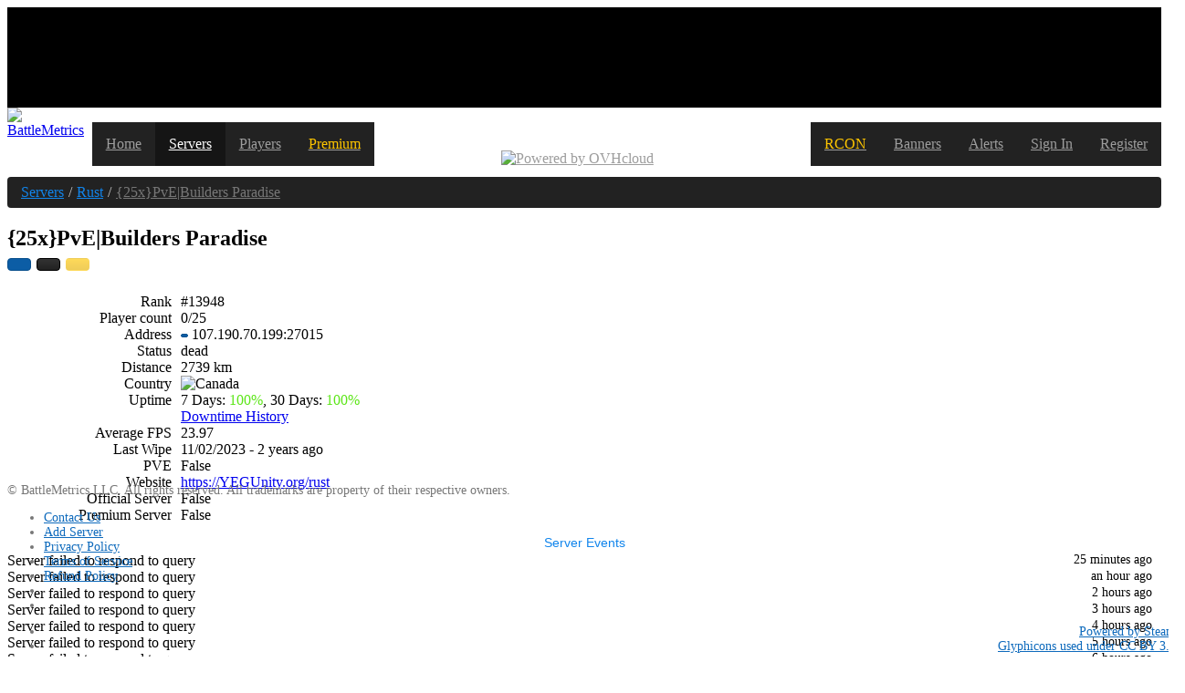

--- FILE ---
content_type: text/html; charset=utf-8
request_url: https://www.battlemetrics.com/servers/rust/17655672
body_size: 10058
content:
<!doctype html><html><head><script async="" src="https://www.googletagmanager.com/gtag/js?id=G-GDF8QHC9Z2"></script><script>window.dataLayer = window.dataLayer || [];function gtag(){dataLayer.push(arguments);}gtag('js', new Date());gtag('config', 'G-GDF8QHC9Z2');</script><link rel="stylesheet" href="https://cdn.battlemetrics.com/app/app.63217.css"/><link rel="stylesheet" href="https://cdn.battlemetrics.com/app/chartist.aade9.css"/><script defer="" src="//cdn.ravenjs.com/3.4.1/raven.min.js"></script><script id="storeBootstrap" type="application/json">{"tracker":[],"state":{"loadManager":{"account":{"loaded":true,"loadedAt":1769153614503,"loading":false},"servers":{"k:3329633931":{"loading":false,"loaded":true,"loadedAt":1769153614612}},"flags":{"k:1209502307":{"loading":false,"loaded":true,"loadedAt":1769153614503}}},"account":{"country":"US","location":[-82.99879,39.96118],"tzZones":["UTC|UTC|0|0|"],"tzLinks":[]},"servers":{"servers":{"17655672":{"id":"17655672","game_id":"rust","name":"{25x}PvE|Builders Paradise","address":"107.190.70.199","ip":"107.190.70.199","port":27015,"port_query":27015,"players":0,"maxPlayers":25,"rank":13948,"createdAt":1669683945688,"updatedAt":1769119576823,"location":[-113.5785,53.4179],"country":"CA","status":"dead","details":{"tags":["mp25","cp0","ptrak","qp0","v2511","pve","builds","creative","h5b3c59ce","stok","born1698959057","gmvanilla","cs90641","oxide","modded"],"official":false,"rust_type":"modded","map":"Custom Map","environment":"l","rust_build":"90641","rust_ent_cnt_i":245469,"rust_fps":25,"rust_fps_avg":23.97,"rust_gc_cl":180,"rust_gc_mb":3296,"rust_hash":"5b3c59ce","rust_headerimage":"https://www.monsterelectric.ca/rust/logo.png","rust_mem_pv":null,"rust_mem_ws":null,"pve":false,"rust_uptime":14329,"rust_url":"https://YEGUnity.org/rust","rust_world_seed":1645178806,"rust_world_size":4400,"rust_description":"An awesome map to get creative with your builds!\n\nModded with: raidable bases - unique & custom monuments - npc spawns - mymini/mycar/mytrain spawns - kits - loot+ - trading - custom gambling - high output GE/Junkyard - buffed recycler - fast crafting - stackable chests - private mesages - ez electricty - undying crops - npc drops & tons more!\n\n A great place to chill, learn and play games with your friends. \n\n Discord: https://discord.gg/t3NXGPyAYC   |   VIP: YEGUnity.org/rust","rust_modded":true,"rust_queued_players":0,"rust_gamemode":"standard","rust_born":"2023-11-02T21:04:17.000Z","rust_last_ent_drop":"2023-10-05T18:16:23.571Z","rust_last_seed_change":"2023-11-02T21:10:34.854Z","rust_last_wipe":"2023-11-02T21:10:34.854Z","rust_last_wipe_ent":109592,"serverSteamId":"90178499467435036"},"uptime7":1,"uptime30":1,"private":false}},"events":{"17655672":[{"type":"query","timestamp":1769152123008,"success":false},{"type":"query","timestamp":1769148517267,"success":false},{"type":"query","timestamp":1769144913651,"success":false},{"type":"query","timestamp":1769141309436,"success":false},{"type":"query","timestamp":1769137705254,"success":false},{"type":"query","timestamp":1769134101352,"success":false},{"type":"query","timestamp":1769130495114,"success":false},{"type":"query","timestamp":1769126890046,"success":false},{"type":"query","timestamp":1769123181304,"success":false},{"type":"query","timestamp":1769119576823,"success":false},{"type":"query","timestamp":1769115972043,"success":false},{"type":"query","timestamp":1769112367256,"success":false},{"type":"query","timestamp":1769108763501,"success":false},{"type":"query","timestamp":1769105159744,"success":false},{"type":"query","timestamp":1769101555857,"success":false},{"type":"query","timestamp":1769097951158,"success":false},{"type":"query","timestamp":1769094345900,"success":false},{"type":"query","timestamp":1769090739994,"success":false},{"type":"query","timestamp":1769087135767,"success":false},{"type":"query","timestamp":1769083531061,"success":false},{"type":"query","timestamp":1769079927316,"success":false},{"type":"query","timestamp":1769076320857,"success":false},{"type":"query","timestamp":1769072716637,"success":false},{"type":"query","timestamp":1769069109819,"success":false},{"type":"query","timestamp":1769065503904,"success":false}]},"groups":{}},"env":{"version":"cf-afe00c96","deployed":"2026-01-05T20:28:23.859Z","braintreeMerchantId":"ktsv49398zpbdck8","applicationServerKey":"BNEP6zgQnKR3-k_aGJCAGhWxzvvXOQZEp4Xdpg6KB6VWqbA6rvRCOclVbHXL8ZUWy6cSOHEi8yifAyhDpXJHGHo","sentryDSN":"https://188babe865cc4086a79597a3e08b24c7@sentry.io/1320068","helpScoutBeaconId":"b036d920-56e5-45b2-955a-358cfbb6c394"},"imgIndex":82}}</script><script id="__LOADABLE_REQUIRED_CHUNKS__" type="application/json">[0,9,11,16,310,259]</script><script async="" data-chunk="main" src="https://cdn.battlemetrics.com/app/bootstrap.422935ec888cb7388427.js"></script><script async="" data-chunk="main" src="https://cdn.battlemetrics.com/app/35f0cbbc8bd82adf0174.js"></script><script async="" data-chunk="server-ServerPage" src="https://cdn.battlemetrics.com/app/f9d57cea0f03d8906f60.js"></script><script async="" data-chunk="server-ServerPage" src="https://cdn.battlemetrics.com/app/b5c66b71d9116a8dca82.js"></script><script async="" data-chunk="server-ServerPage" src="https://cdn.battlemetrics.com/app/7353594bcb0dbf5c3054.js"></script><script async="" data-chunk="server-ServerPage" src="https://cdn.battlemetrics.com/app/663a43fe28fb7975831e.js"></script><script async="" data-chunk="server-ServerPage" src="https://cdn.battlemetrics.com/app/709ec3ec86c681b68d66.js"></script><script async="" data-chunk="ServerPage-rust" src="https://cdn.battlemetrics.com/app/84a55a56d5842b98d82f.js"></script><link rel="canonical" href="/servers/rust/17655672"/><meta name="Description" content="Rank: #13948, Players: 0/25, Address: 107.190.70.199:27015, Status: dead, Location: Canada"/><script data-cfasync="false">window.nitroAds=window.nitroAds||{createAd:function(){return new Promise(e=>{window.nitroAds.queue.push(["createAd",arguments,e])})},addUserToken:function(){window.nitroAds.queue.push(["addUserToken",arguments])},queue:[]};</script><script data-cfasync="false" async="" data-demo="false" data-log-level="error" src="https://s.nitropay.com/ads-1163.js"></script><title>{25x}PvE|Builders Paradise - BattleMetrics</title><script type="text/plain" id="csrfToken">ZxEO9IYF-oCYCrRQkOFoaAW0f51qfh9vt6eo</script><script type="text/plain" id="instanceId">b0ed11dd-811f-4a02-a12d-954f26b6d3c6</script><meta charSet="utf-8"/><meta http-equiv="X-UA-Compatible" content="IE=edge"/><link rel="dns-prefetch" href="&lt;%=cdn%&gt;" id="cdn"/><link rel="apple-touch-icon" sizes="57x57" href="/apple-touch-icon-57x57.png"/><link rel="apple-touch-icon" sizes="60x60" href="/apple-touch-icon-60x60.png"/><link rel="apple-touch-icon" sizes="72x72" href="/apple-touch-icon-72x72.png"/><link rel="apple-touch-icon" sizes="76x76" href="/apple-touch-icon-76x76.png"/><link rel="apple-touch-icon" sizes="114x114" href="/apple-touch-icon-114x114.png"/><link rel="apple-touch-icon" sizes="120x120" href="/apple-touch-icon-120x120.png"/><link rel="apple-touch-icon" sizes="144x144" href="/apple-touch-icon-144x144.png"/><link rel="apple-touch-icon" sizes="152x152" href="/apple-touch-icon-152x152.png"/><link rel="apple-touch-icon" sizes="180x180" href="/apple-touch-icon-180x180.png"/><link rel="icon" type="image/png" href="/favicon-32x32.png" sizes="32x32"/><link rel="icon" type="image/png" href="/favicon-194x194.png" sizes="194x194"/><link rel="icon" type="image/png" href="/favicon-96x96.png" sizes="96x96"/><link rel="icon" type="image/png" href="/android-chrome-192x192.png" sizes="192x192"/><link rel="icon" type="image/png" href="/favicon-16x16.png" sizes="16x16"/><link rel="manifest" href="/manifest.json"/><link rel="mask-icon" href="/safari-pinned-tab.svg" color="#222222"/><meta name="msapplication-TileColor" content="#da532c"/><meta name="msapplication-TileImage" content="/mstile-144x144.png"/><meta name="theme-color" content="#222222"/><meta name="viewport" content="width=device-width"/></head><body><noscript><div class="container"><div class="alert alert-danger">JavaScript is required for some features of this website. Please enable JavaScript for the best experience.</div></div></noscript><div id="root"><div class="css-0 e1f2e1y80"><style data-emotion-css="iklr05">.css-iklr05{position:-webkit-sticky;position:sticky;top:0;background:#000;z-index:100;}</style><style data-emotion-css="qmz3uc">.css-qmz3uc{position:-webkit-sticky;position:sticky;top:0;background:#000;z-index:100;}@media (max-width:1610px){.css-qmz3uc{display:grid;-webkit-align-content:center;-ms-flex-line-pack:center;align-content:center;min-height:110px;}}</style><div class="css-qmz3uc"></div><style data-emotion-css="do5u3">.css-do5u3{z-index:20;}</style><nav class="navbar navbar-inverse css-do5u3"><div class="container"><style data-emotion-css="g6h2l3">.css-g6h2l3{position:relative;display:-webkit-box;display:-webkit-flex;display:-ms-flexbox;display:flex;-webkit-flex-wrap:nowrap;-ms-flex-wrap:nowrap;flex-wrap:nowrap;}.css-g6h2l3 .navbar-toggle .icon-bar{background-color:#fff;}@media (max-width:400px){.css-g6h2l3 .navbar-toggle{display:block !important;}}</style><nav class="css-g6h2l3"><a class="navbar-brand" href="/"><img src="https://cdn.battlemetrics.com/app/assets/logo.42129.svg" alt="BattleMetrics" title="BattleMetrics" width="144" height="44" id="logo"/></a><style data-emotion-css="1nlygfx">.css-1nlygfx{display:-webkit-box;display:-webkit-flex;display:-ms-flexbox;display:flex;-webkit-flex-wrap:wrap-reverse;-ms-flex-wrap:wrap-reverse;flex-wrap:wrap-reverse;height:5rem;width:100%;min-width:0;margin-bottom:0;padding-left:0;list-style:none;overflow:hidden;}.css-1nlygfx.open{overflow:visible;display:block;z-index:1000;}</style><ul class=" css-1nlygfx"><style data-emotion-css="1pivy1c">.css-1pivy1c{position:relative;display:block;min-width:0;}.css-1pivy1c > a{display:block;position:relative;color:#9d9d9d;padding:15px;background-color:#222;}.css-1pivy1c > a:hover,.css-1pivy1c > a:focus{color:#fff;background-color:#222;-webkit-text-decoration:none;text-decoration:none;}</style><li class="hidden-md hidden-sm css-1pivy1c"><a href="/">Home</a></li><style data-emotion-css="1cespjk">.css-1cespjk{position:relative;display:block;min-width:0;}.css-1cespjk > a{display:block;position:relative;color:#fff;padding:15px;background-color:#151515;}.css-1cespjk > a:hover,.css-1cespjk > a:focus{color:#fff;background-color:#151515;-webkit-text-decoration:none;text-decoration:none;}</style><li class="css-1cespjk"><a href="/servers">Servers</a></li><li class="css-1pivy1c"><a href="/players">Players</a></li><li class="css-1pivy1c"><a href="/subscription/premium"><style data-emotion-css="18q9uva">.css-18q9uva{color:#ffc600;}</style><span class="css-18q9uva">Premium</span></a></li><style data-emotion-css="19xpaa0">.css-19xpaa0{margin:0 auto;-webkit-box-flex:1;-webkit-flex-grow:1;-ms-flex-positive:1;flex-grow:1;display:-webkit-box;display:-webkit-flex;display:-ms-flexbox;display:flex;}.open .css-19xpaa0{padding:8px 15px;position:absolute;top:0;right:30px;background:transparent;height:50px;width:50%;}.open .css-19xpaa0 a{margin:0 0 0 auto;-webkit-box-flex:0;-webkit-flex-grow:0;-ms-flex-positive:0;flex-grow:0;}@media (max-width:680px){.open .css-19xpaa0{display:none;}}.css-19xpaa0 img{display:block;margin:auto;}.css-19xpaa0 a{display:-webkit-box;display:-webkit-flex;display:-ms-flexbox;display:flex;-webkit-align-content:center;-ms-flex-line-pack:center;align-content:center;margin:auto;background:transparent;}@media (min-width:992px){.css-19xpaa0 #poweredbyovh-stacked{display:none;}}@media (max-width:992px){.css-19xpaa0 a{padding:0 15px;}.css-19xpaa0 #poweredbyovh{display:none;}.css-19xpaa0 #poweredbyovh-stacked{display:block;}}</style><style data-emotion-css="1pz4tbm">.css-1pz4tbm{position:relative;display:block;min-width:0;margin:0 auto;-webkit-box-flex:1;-webkit-flex-grow:1;-ms-flex-positive:1;flex-grow:1;display:-webkit-box;display:-webkit-flex;display:-ms-flexbox;display:flex;}.css-1pz4tbm > a{display:block;position:relative;color:#9d9d9d;padding:15px;background-color:#222;}.css-1pz4tbm > a:hover,.css-1pz4tbm > a:focus{color:#fff;background-color:#222;-webkit-text-decoration:none;text-decoration:none;}.open .css-1pz4tbm{padding:8px 15px;position:absolute;top:0;right:30px;background:transparent;height:50px;width:50%;}.open .css-1pz4tbm a{margin:0 0 0 auto;-webkit-box-flex:0;-webkit-flex-grow:0;-ms-flex-positive:0;flex-grow:0;}@media (max-width:680px){.open .css-1pz4tbm{display:none;}}.css-1pz4tbm img{display:block;margin:auto;}.css-1pz4tbm a{display:-webkit-box;display:-webkit-flex;display:-ms-flexbox;display:flex;-webkit-align-content:center;-ms-flex-line-pack:center;align-content:center;margin:auto;background:transparent;}@media (min-width:992px){.css-1pz4tbm #poweredbyovh-stacked{display:none;}}@media (max-width:992px){.css-1pz4tbm a{padding:0 15px;}.css-1pz4tbm #poweredbyovh{display:none;}.css-1pz4tbm #poweredbyovh-stacked{display:block;}}</style><li class="css-1pz4tbm"><a href="https://us.ovhcloud.com/bare-metal/prices/?utm_campaign=bm_logo&amp;utm_source=display&amp;utm_medium=page-banner&amp;at_campaign=logo-battlemetrics&amp;at_source=display&amp;at_medium=page-banner" rel="noopener" target="_blank"><img src="https://cdn.battlemetrics.com/app/assets/poweredbyovh.3b32e.svg" alt="Powered by OVHcloud" title="Powered by OVHcloud" id="poweredbyovh" width="200" height="18"/><img src="https://cdn.battlemetrics.com/app/assets/poweredbyovh-stacked.2441b.svg" alt="Powered by OVHcloud" title="Powered by OVHcloud" id="poweredbyovh-stacked" width="128" height="35"/></a></li><li class="css-1pivy1c"><a href="/subscription/rcon"><span class="css-18q9uva">RCON</span></a></li><li class="css-1pivy1c"><a href="/banners/about">Banners</a></li><li class="css-1pivy1c"><a href="/alerts/about">Alerts</a></li><li class="css-1pivy1c"><a href="/account/login">Sign In</a></li><li class="css-1pivy1c"><a href="/account/register">Register</a></li></ul><style data-emotion-css="14b28kz">.css-14b28kz.css-14b28kz{margin:0;padding:7px 10px;z-index:1001;border:0;}</style><button type="button" class="navbar-toggle collapsed css-14b28kz" style="display:none"><span class="sr-only">Toggle navigation</span><span class="icon-bar"></span><span class="icon-bar"></span><span class="icon-bar"></span></button></nav></div></nav><style data-emotion-css="1q59fp3">.css-1q59fp3{margin-bottom:100px;}</style><div id="site-container" class="css-1q59fp3"><div class="left side-unit"><style data-emotion-css="1v1ze2v">@media (min-width:1310px){.css-1v1ze2v{margin-bottom:100px;}}</style><div class="css-1v1ze2v"></div><div></div></div><div id="content-container"><style data-emotion-css="11ox9o0">.css-11ox9o0{padding:8px 15px;margin-bottom:20px;list-style:none;background-color:#222;border-radius:4px;margin-top:-20px;}</style><ol class="container css-11ox9o0" itemscope="" itemType="https://schema.org/BreadcrumbList"><style data-emotion-css="ku7g1k">.css-ku7g1k{display:inline-block;}.css-ku7g1k:not(:first-of-type):before{content:"/";padding:0 5px;color:#ccc;}.css-ku7g1k > a{color:#1185ec;}</style><li itemProp="itemListElement" itemscope="" itemType="https://schema.org/ListItem" class="css-ku7g1k"><a itemProp="item" href="/servers"><span itemProp="name">Servers</span></a><meta itemProp="position" content="1"/></li><li itemProp="itemListElement" itemscope="" itemType="https://schema.org/ListItem" class="css-ku7g1k"><a itemProp="item" href="/servers/rust"><span itemProp="name">Rust</span></a><meta itemProp="position" content="2"/></li><style data-emotion-css="c7thuy">.css-c7thuy{display:inline-block;}.css-c7thuy:not(:first-of-type):before{content:"/";padding:0 5px;color:#ccc;}.css-c7thuy > a{color:#777;}</style><li itemProp="itemListElement" itemscope="" itemType="https://schema.org/ListItem" class="css-c7thuy"><a itemProp="item" href="/servers/rust/17655672"><span itemProp="name">{25x}PvE|Builders Paradise</span></a><meta itemProp="position" content="3"/></li></ol><a href="https://us.ovhcloud.com/bare-metal/prices/?utm_campaign=bm_logo&amp;utm_source=display&amp;utm_medium=page-banner&amp;at_campaign=logo-battlemetrics&amp;at_source=display&amp;at_medium=page-banner" rel="noopener" target="_blank"><style data-emotion-css="1ienyud">.css-1ienyud{margin:-10px auto 10px 30px;display:none;}@media (min-width:300px) and (max-width:712px){.css-1ienyud{display:block;}}</style><img src="https://cdn.battlemetrics.com/app/assets/poweredbyovh.3b32e.svg" alt="Powered by OVHcloud" title="Powered by OVHcloud" width="250" height="22" class="css-1ienyud"/></a><div class="container" id="main"><div id="serverPage"> <style data-emotion-css="u0fcdd">.css-u0fcdd{overflow-wrap:break-word;}</style><h2 class="css-u0fcdd">{25x}PvE|Builders Paradise<div class="server-btns pull-right"> <!-- --> <style data-emotion-css="1dcotcn">.css-1dcotcn{display:inline-block;margin-bottom:0;font-weight:normal;text-align:center;vertical-align:middle;touch-action:manipulation;cursor:pointer;background-image:none;border:1px solid transparent;white-space:nowrap;padding:6px 12px;font-size:14px;line-height:1.428571429;border-radius:4px;-webkit-user-select:none;-moz-user-select:none;-ms-user-select:none;user-select:none;color:#fff;background-color:#0c5da5;border-color:#0a508d;}.css-1dcotcn:hover,.css-1dcotcn:focus,.css-1dcotcn.focus{color:#57a9f3;-webkit-text-decoration:none;text-decoration:none;outline:0;}.css-1dcotcn:active,.css-1dcotcn.active{outline:0;background-image:none;box-shadow:inset 0 3px 5px rgba(0,0,0,0.125);}.css-1dcotcn.disabled,.css-1dcotcn[disabled],fieldset[disabled] .css-1dcotcn{cursor:not-allowed;pointer-events:none;opacity:0.65;box-shadow:none;}.css-1dcotcn:hover,.css-1dcotcn:active,.css-1dcotcn:focus,.css-1dcotcn.active{color:#fff;background-color:#094275;border-color:#083d6c;}</style><a rel="nofollow" class="css-1dcotcn" href="/alerts/add?server=17655672"><i class="glyphicon glyphicon-bell"></i> </a> <style data-emotion-css="p0j53r">.css-p0j53r{display:inline-block;margin-bottom:0;font-weight:normal;text-align:center;vertical-align:middle;touch-action:manipulation;cursor:pointer;background-image:none;border:1px solid transparent;white-space:nowrap;padding:6px 12px;font-size:14px;line-height:1.428571429;border-radius:4px;-webkit-user-select:none;-moz-user-select:none;-ms-user-select:none;user-select:none;color:#fff;border:1px solid #000;background-color:#1a1a1a;background-image:linear-gradient(to bottom,#333333 0%,#222222 100%);}.css-p0j53r:hover,.css-p0j53r:focus,.css-p0j53r.focus{color:#57a9f3;-webkit-text-decoration:none;text-decoration:none;outline:0;}.css-p0j53r:active,.css-p0j53r.active{outline:0;background-image:none;box-shadow:inset 0 3px 5px rgba(0,0,0,0.125);}.css-p0j53r.disabled,.css-p0j53r[disabled],fieldset[disabled] .css-p0j53r{cursor:not-allowed;pointer-events:none;opacity:0.65;box-shadow:none;}.css-p0j53r:hover,.css-p0j53r:active,.css-p0j53r:focus,.css-p0j53r.focus,.css-p0j53r.active{color:#eee;background-image:none;background-color:#282828;}</style><a rel="nofollow" class="css-p0j53r" href="/account/login?after=%2Fservers%2Frust%2F17655672"><i class="glyphicon glyphicon-star"></i> </a> <span><style data-emotion-css="8bdzar">.css-8bdzar{display:inline-block;margin-bottom:0;font-weight:normal;text-align:center;vertical-align:middle;touch-action:manipulation;cursor:pointer;background-image:none;border:1px solid transparent;white-space:nowrap;padding:6px 12px;font-size:14px;line-height:1.428571429;border-radius:4px;-webkit-user-select:none;-moz-user-select:none;-ms-user-select:none;user-select:none;background:linear-gradient( to bottom, #ffc600, #e6b200 );color:#332800;}.css-8bdzar:hover,.css-8bdzar:focus,.css-8bdzar.focus{color:#57a9f3;-webkit-text-decoration:none;text-decoration:none;outline:0;}.css-8bdzar:active,.css-8bdzar.active{outline:0;background-image:none;box-shadow:inset 0 3px 5px rgba(0,0,0,0.125);}.css-8bdzar.disabled,.css-8bdzar[disabled],fieldset[disabled] .css-8bdzar{cursor:not-allowed;pointer-events:none;opacity:0.65;box-shadow:none;}.css-8bdzar:hover,.css-8bdzar:active,.css-8bdzar:focus{background:#ffc600;color:#332800;}</style><button type="button" disabled="" class="css-8bdzar"><i class="glyphicon glyphicon-refresh"></i></button></span></div><div class="clearfix"></div></h2><div class="row"><div class="col-md-6 server-info"><style data-emotion-css="1i1egz4">.css-1i1egz4{margin-bottom:0;}.css-1i1egz4 dd:before,.css-1i1egz4 dd:after{content:" ";display:table;}.css-1i1egz4 dd:after{clear:both;}@media (min-width:768px){.css-1i1egz4 dt{float:left;width:180px;clear:left;text-align:right;overflow:hidden;text-overflow:ellipsis;white-space:nowrap;}.css-1i1egz4 dd{margin-left:190px;}}</style><dl class="css-1i1egz4"><dt>Rank</dt><dd>#13948</dd><dt>Player count</dt><dd>0/25</dd><dt>Address</dt><dd><span title="107.190.70.199:27015"><style data-emotion-css="1h9vel1">.css-1h9vel1{display:inline-block;margin-bottom:0;font-weight:normal;text-align:center;vertical-align:middle;touch-action:manipulation;cursor:pointer;background-image:none;border:1px solid transparent;white-space:nowrap;padding:6px 12px;font-size:14px;line-height:1.428571429;border-radius:4px;-webkit-user-select:none;-moz-user-select:none;-ms-user-select:none;user-select:none;color:#fff;background-color:#0c5da5;border-color:#0a508d;padding:1px 3px;font-size:12px;line-height:1.5;border-radius:3px;}.css-1h9vel1:hover,.css-1h9vel1:focus,.css-1h9vel1.focus{color:#57a9f3;-webkit-text-decoration:none;text-decoration:none;outline:0;}.css-1h9vel1:active,.css-1h9vel1.active{outline:0;background-image:none;box-shadow:inset 0 3px 5px rgba(0,0,0,0.125);}.css-1h9vel1.disabled,.css-1h9vel1[disabled],fieldset[disabled] .css-1h9vel1{cursor:not-allowed;pointer-events:none;opacity:0.65;box-shadow:none;}.css-1h9vel1:hover,.css-1h9vel1:active,.css-1h9vel1:focus,.css-1h9vel1.active{color:#fff;background-color:#094275;border-color:#083d6c;}</style><button data-clipboard-text="107.190.70.199:27015" class="clip-btn css-1h9vel1"><i class="glyphicon glyphicon-copy"></i></button> <!-- -->107.190.70.199<!-- -->:<!-- -->27015</span></dd><dt>Status</dt><dd>dead</dd><dt>Distance</dt><dd><span>2739 km</span></dd><dt>Country</dt><dd><img width="16" height="11" src="https://cdn.battlemetrics.com/app/assets/ca.71ad3.gif" alt="Canada" title="Canada"/></dd><dt>Uptime</dt><dd><div>7 Days:<!-- --> <span style="color:hsl(100, 80%, 50%)">100%</span>, 30 Days:<!-- --> <span style="color:hsl(100, 80%, 50%)">100%</span><br/><a href="/servers/rust/17655672/downtime">Downtime History</a></div></dd><dt>Average FPS</dt><dd>23.97</dd><dt>Last Wipe</dt><dd><span><time dateTime="2023-11-02T21:04:17.000Z" title="Thursday, November 2, 2023 9:04 PM">11/02/2023</time> -<!-- --> <time dateTime="2023-11-02T21:04:17.000Z" title="Thursday, November 2, 2023 9:04 PM">2 years ago</time></span></dd><dt>PVE</dt><dd>False</dd><dt>Website</dt><dd><a href="https://YEGUnity.org/rust" target="_blank" rel="noopener noreferrer">https://YEGUnity.org/rust</a></dd><dt>Official Server</dt><dd>False</dd><dt>Premium Server</dt><dd>False</dd></dl></div><div class="col-md-6"><style data-emotion-css="10s0l9z">.css-10s0l9z{-webkit-box-pack:center;-webkit-justify-content:center;-ms-flex-pack:center;justify-content:center;margin:10px 0;}</style><style data-emotion-css="1mosf22">.css-1mosf22{-webkit-box-pack:center;-webkit-justify-content:center;-ms-flex-pack:center;justify-content:center;margin:10px 0;}@media (max-width:991px){.css-1mosf22{display:grid;-webkit-align-content:center;-ms-flex-line-pack:center;align-content:center;min-height:130px;}}</style><div class="css-1mosf22"></div><style data-emotion-css="xjwonj">.css-xjwonj{max-height:150px;overflow-y:auto;}@media (min-width:768px){.css-xjwonj .collapse{display:block;visibility:visible;}}@media (min-width:768px){.css-xjwonj .event{padding-right:10px;}.css-xjwonj .event:before,.css-xjwonj .event:after{content:" ";display:table;}.css-xjwonj .event:after{clear:both;}.css-xjwonj .event time{float:right;font-size:85%;}}@media (max-width:768px){.css-xjwonj{margin-top:10px;}.css-xjwonj .event{background-color:#151515;padding:5px;margin:0 5px 5px 0;}.css-xjwonj .event time{font-size:85%;color:#777;padding-left:5px;}}</style><div class="css-xjwonj"><div><style data-emotion-css="1n2och0">.css-1n2och0{display:inline-block;margin-bottom:0;font-weight:normal;text-align:center;vertical-align:middle;touch-action:manipulation;cursor:pointer;background-image:none;border:1px solid transparent;white-space:nowrap;padding:6px 12px;font-size:14px;line-height:1.428571429;border-radius:4px;-webkit-user-select:none;-moz-user-select:none;-ms-user-select:none;user-select:none;color:#1185ec;font-weight:normal;border-radius:0;background-color:transparent;width:100%;outline:0 !important;padding:0;}.css-1n2och0:hover,.css-1n2och0:focus,.css-1n2och0.focus{color:#57a9f3;-webkit-text-decoration:none;text-decoration:none;outline:0;}.css-1n2och0:active,.css-1n2och0.active{outline:0;background-image:none;box-shadow:inset 0 3px 5px rgba(0,0,0,0.125);}.css-1n2och0.disabled,.css-1n2och0[disabled],fieldset[disabled] .css-1n2och0{cursor:not-allowed;pointer-events:none;opacity:0.65;box-shadow:none;}.css-1n2och0:hover,.css-1n2och0:active,.css-1n2och0:focus{color:#57a9f3;}</style><button class="visible-xs css-1n2och0"><span><style data-emotion-css="19likfw">.css-19likfw{-webkit-transition:-webkit-transform 0.25s;-webkit-transition:transform 0.25s;transition:transform 0.25s;}</style><i class="glyphicon glyphicon-chevron-right css-19likfw"></i> <!-- -->Server Events</span></button><div class="collapse"><div class="event"><span class="event-msg">Server failed to respond to query</span><time dateTime="2026-01-23T07:08:43.008Z" title="Friday, January 23, 2026 7:08 AM">25 minutes ago</time></div><div class="event"><span class="event-msg">Server failed to respond to query</span><time dateTime="2026-01-23T06:08:37.267Z" title="Friday, January 23, 2026 6:08 AM">an hour ago</time></div><div class="event"><span class="event-msg">Server failed to respond to query</span><time dateTime="2026-01-23T05:08:33.651Z" title="Friday, January 23, 2026 5:08 AM">2 hours ago</time></div><div class="event"><span class="event-msg">Server failed to respond to query</span><time dateTime="2026-01-23T04:08:29.436Z" title="Friday, January 23, 2026 4:08 AM">3 hours ago</time></div><div class="event"><span class="event-msg">Server failed to respond to query</span><time dateTime="2026-01-23T03:08:25.254Z" title="Friday, January 23, 2026 3:08 AM">4 hours ago</time></div><div class="event"><span class="event-msg">Server failed to respond to query</span><time dateTime="2026-01-23T02:08:21.352Z" title="Friday, January 23, 2026 2:08 AM">5 hours ago</time></div><div class="event"><span class="event-msg">Server failed to respond to query</span><time dateTime="2026-01-23T01:08:15.114Z" title="Friday, January 23, 2026 1:08 AM">6 hours ago</time></div><div class="event"><span class="event-msg">Server failed to respond to query</span><time dateTime="2026-01-23T00:08:10.046Z" title="Friday, January 23, 2026 12:08 AM">7 hours ago</time></div><div class="event"><span class="event-msg">Server failed to respond to query</span><time dateTime="2026-01-22T23:06:21.304Z" title="Thursday, January 22, 2026 11:06 PM">8 hours ago</time></div><div class="event"><span class="event-msg">Server failed to respond to query</span><time dateTime="2026-01-22T22:06:16.823Z" title="Thursday, January 22, 2026 10:06 PM">9 hours ago</time></div><div class="event"><span class="event-msg">Server failed to respond to query</span><time dateTime="2026-01-22T21:06:12.043Z" title="Thursday, January 22, 2026 9:06 PM">10 hours ago</time></div><div class="event"><span class="event-msg">Server failed to respond to query</span><time dateTime="2026-01-22T20:06:07.256Z" title="Thursday, January 22, 2026 8:06 PM">11 hours ago</time></div><div class="event"><span class="event-msg">Server failed to respond to query</span><time dateTime="2026-01-22T19:06:03.501Z" title="Thursday, January 22, 2026 7:06 PM">12 hours ago</time></div><div class="event"><span class="event-msg">Server failed to respond to query</span><time dateTime="2026-01-22T18:05:59.744Z" title="Thursday, January 22, 2026 6:05 PM">13 hours ago</time></div><div class="event"><span class="event-msg">Server failed to respond to query</span><time dateTime="2026-01-22T17:05:55.857Z" title="Thursday, January 22, 2026 5:05 PM">14 hours ago</time></div><div class="event"><span class="event-msg">Server failed to respond to query</span><time dateTime="2026-01-22T16:05:51.158Z" title="Thursday, January 22, 2026 4:05 PM">15 hours ago</time></div><div class="event"><span class="event-msg">Server failed to respond to query</span><time dateTime="2026-01-22T15:05:45.900Z" title="Thursday, January 22, 2026 3:05 PM">16 hours ago</time></div><div class="event"><span class="event-msg">Server failed to respond to query</span><time dateTime="2026-01-22T14:05:39.994Z" title="Thursday, January 22, 2026 2:05 PM">17 hours ago</time></div><div class="event"><span class="event-msg">Server failed to respond to query</span><time dateTime="2026-01-22T13:05:35.767Z" title="Thursday, January 22, 2026 1:05 PM">18 hours ago</time></div><div class="event"><span class="event-msg">Server failed to respond to query</span><time dateTime="2026-01-22T12:05:31.061Z" title="Thursday, January 22, 2026 12:05 PM">19 hours ago</time></div><div class="event"><span class="event-msg">Server failed to respond to query</span><time dateTime="2026-01-22T11:05:27.316Z" title="Thursday, January 22, 2026 11:05 AM">20 hours ago</time></div><div class="event"><span class="event-msg">Server failed to respond to query</span><time dateTime="2026-01-22T10:05:20.857Z" title="Thursday, January 22, 2026 10:05 AM">21 hours ago</time></div><div class="event"><span class="event-msg">Server failed to respond to query</span><time dateTime="2026-01-22T09:05:16.637Z" title="Thursday, January 22, 2026 9:05 AM">a day ago</time></div><div class="event"><span class="event-msg">Server failed to respond to query</span><time dateTime="2026-01-22T08:05:09.819Z" title="Thursday, January 22, 2026 8:05 AM">a day ago</time></div><div class="event"><span class="event-msg">Server failed to respond to query</span><time dateTime="2026-01-22T07:05:03.904Z" title="Thursday, January 22, 2026 7:05 AM">a day ago</time></div></div></div></div><style data-emotion-css="1376tv9">.css-1376tv9 a,.css-1376tv9 button{width:100%;display:block;text-align:left;margin-top:10px;}</style><div class="row css-1376tv9"><div class="col-md-6"><a rel="nofollow" class="css-1dcotcn" href="/alerts/add?server=17655672"><i class="glyphicon glyphicon-bell"></i> <!-- -->Add Alert</a></div><div class="col-md-6"><a rel="nofollow" class="css-p0j53r" href="/account/login?after=%2Fservers%2Frust%2F17655672"><i class="glyphicon glyphicon-star"></i> <!-- -->Favorite</a></div><div class="col-md-6"><a class="css-1dcotcn" href="/servers/rust/17655672/banners"><i class="glyphicon glyphicon-picture"></i> Banners</a></div><div class="col-md-6"><a class="css-1dcotcn" href="/servers/rust/17655672/players">Players</a></div></div></div></div><style data-emotion-css="51zzqe">.css-51zzqe{display:grid;grid-gap:15px;}@media (min-width:768px){.css-51zzqe{grid-template-columns:1fr 1fr;}}</style><div class="css-51zzqe"><div><h3>Settings</h3><style data-emotion-css="1smezn7">.css-1smezn7{padding:15px;margin-bottom:20px;border-radius:4px;border:1px solid transparent;border-color:#680300;background-color:#350100;color:#fff;}.css-1smezn7 > p,.css-1smezn7 > ul{margin-bottom:0;}.css-1smezn7 > p + p{margin-top:5px;}</style><div class="css-1smezn7"><p>This server doesn&#x27;t report their server settings and wipe schedule. The server description may provide more information.</p><p>If this is your server you can<!-- --> <a href="/servers/rust/17655672/rust-settings">generate a server tag</a> <!-- -->to show your settings and wipe schedule here.</p></div></div><div><h3>Map Information</h3><style data-emotion-css="qmxjn8">.css-qmxjn8{display:grid;grid-template-columns:auto;grid-gap:5px;}@media (min-width:1200px){.css-qmxjn8{grid-template-columns:auto auto;}}</style><div class="css-qmxjn8"><style data-emotion-css="1af6rii">.css-1af6rii{border-left:4px solid #151515;padding:2px 5px;}</style><div class="css-1af6rii"><style data-emotion-css="7mkz06">.css-7mkz06{padding:2px 0;font-weight:bold;white-space:nowrap;}</style><div class="css-7mkz06">Seed</div>1645178806</div><div class="css-1af6rii"><div class="css-7mkz06">Size</div>4400</div><div class="css-1af6rii"><div class="css-7mkz06">Map</div>Custom Map</div><div class="css-1af6rii"><div class="css-7mkz06">Entity Count</div>245,469</div></div></div><div><h3>Description</h3><div><style data-emotion-css="1v5k6zj">.css-1v5k6zj{position:fixed;}.css-1v5k6zj + div{position:relative;max-height:300px;overflow:hidden;}.css-1v5k6zj + div .show-less{display:none;}.css-1v5k6zj:target + div,.css-1v5k6zj.expanded + div{max-height:initial;}.css-1v5k6zj:target + div .fade-out,.css-1v5k6zj.expanded + div .fade-out{display:none;}.css-1v5k6zj:target + div .show-more,.css-1v5k6zj.expanded + div .show-more{display:none;}.css-1v5k6zj:target + div .show-less,.css-1v5k6zj.expanded + div .show-less{display:block;}</style><div id="rust-description" class=" css-1v5k6zj"></div><div><div><p style="white-space:pre-wrap">An awesome map to get creative with your builds!

Modded with: raidable bases - unique &amp; custom monuments - npc spawns - mymini/mycar/mytrain spawns - kits - loot+ - trading - custom gambling - high output GE/Junkyard - buffed recycler - fast crafting - stackable chests - private mesages - ez electricty - undying crops - npc drops &amp; tons more!

 A great place to chill, learn and play games with your friends. 

 Discord: https://discord.gg/t3NXGPyAYC   |   VIP: YEGUnity.org/rust</p></div><style data-emotion-css="s0sr6">.css-s0sr6{top:calc(300px - 40px);}</style><style data-emotion-css="14u3nvu">.css-14u3nvu{position:absolute;background:linear-gradient( 0, #000 20%, rgba(0,0,0,0.3) 50%, rgba(0,0,0,0) 100% );height:40px;width:100%;position:absolute;bottom:0;background:linear-gradient(0,#222 20%,rgba(0,0,0,0) 100%);pointer-events:none;top:calc(300px - 40px);}</style><div class="fade-out css-14u3nvu"></div><style data-emotion-css="xssuyg">.css-xssuyg{display:inline-block;margin-bottom:0;font-weight:normal;text-align:center;vertical-align:middle;touch-action:manipulation;cursor:pointer;background-image:none;border:1px solid transparent;white-space:nowrap;padding:6px 12px;font-size:14px;line-height:1.428571429;border-radius:4px;-webkit-user-select:none;-moz-user-select:none;-ms-user-select:none;user-select:none;color:#1185ec;font-weight:normal;border-radius:0;background-color:transparent;position:absolute;text-align:center;top:calc(300px - 40px);width:100%;}.css-xssuyg:hover,.css-xssuyg:focus,.css-xssuyg.focus{color:#57a9f3;-webkit-text-decoration:none;text-decoration:none;outline:0;}.css-xssuyg:active,.css-xssuyg.active{outline:0;background-image:none;box-shadow:inset 0 3px 5px rgba(0,0,0,0.125);}.css-xssuyg.disabled,.css-xssuyg[disabled],fieldset[disabled] .css-xssuyg{cursor:not-allowed;pointer-events:none;opacity:0.65;box-shadow:none;}.css-xssuyg:hover,.css-xssuyg:active,.css-xssuyg:focus{color:#57a9f3;}</style><a class="show-more css-xssuyg" href="#rust-description">Show More</a><style data-emotion-css="ct1lg0">.css-ct1lg0{display:block;text-align:center;display:inline-block;margin-bottom:0;font-weight:normal;text-align:center;vertical-align:middle;touch-action:manipulation;cursor:pointer;background-image:none;border:1px solid transparent;white-space:nowrap;padding:6px 12px;font-size:14px;line-height:1.428571429;border-radius:4px;-webkit-user-select:none;-moz-user-select:none;-ms-user-select:none;user-select:none;color:#1185ec;font-weight:normal;border-radius:0;background-color:transparent;}.css-ct1lg0:hover,.css-ct1lg0:focus,.css-ct1lg0.focus{color:#57a9f3;-webkit-text-decoration:none;text-decoration:none;outline:0;}.css-ct1lg0:active,.css-ct1lg0.active{outline:0;background-image:none;box-shadow:inset 0 3px 5px rgba(0,0,0,0.125);}.css-ct1lg0.disabled,.css-ct1lg0[disabled],fieldset[disabled] .css-ct1lg0{cursor:not-allowed;pointer-events:none;opacity:0.65;box-shadow:none;}.css-ct1lg0:hover,.css-ct1lg0:active,.css-ct1lg0:focus{color:#57a9f3;}</style><a class="show-less css-ct1lg0" href="#">Show Less</a></div></div></div><div><h3>Server Information</h3><style data-emotion-css="18j87yw">.css-18j87yw{padding:15px;margin-bottom:20px;border-radius:4px;border:1px solid transparent;background:#1f1c14;border-bottom:1px solid #ffc600;}.css-18j87yw > p,.css-18j87yw > ul{margin-bottom:0;}.css-18j87yw > p + p{margin-top:5px;}</style><div class="css-18j87yw"><p>Is this your server? Claim your server to display additional information here and gain access to our admin tools.</p><p><style data-emotion-css="135q006">.css-135q006{display:inline-block;margin-bottom:0;font-weight:normal;text-align:center;vertical-align:middle;touch-action:manipulation;cursor:pointer;background-image:none;border:1px solid transparent;white-space:nowrap;padding:6px 12px;font-size:14px;line-height:1.428571429;border-radius:4px;-webkit-user-select:none;-moz-user-select:none;-ms-user-select:none;user-select:none;background:linear-gradient( to bottom, #ffc600, #e6b200 );color:#332800;margin-right:1em;}.css-135q006:hover,.css-135q006:focus,.css-135q006.focus{color:#57a9f3;-webkit-text-decoration:none;text-decoration:none;outline:0;}.css-135q006:active,.css-135q006.active{outline:0;background-image:none;box-shadow:inset 0 3px 5px rgba(0,0,0,0.125);}.css-135q006.disabled,.css-135q006[disabled],fieldset[disabled] .css-135q006{cursor:not-allowed;pointer-events:none;opacity:0.65;box-shadow:none;}.css-135q006:hover,.css-135q006:active,.css-135q006:focus{background:#ffc600;color:#332800;}</style><a class="css-135q006" href="/rcon/setup?server=17655672">Setup Server</a> <style data-emotion-css="p9ht2a">.css-p9ht2a,.css-p9ht2a:hover,.css-p9ht2a:active,.css-p9ht2a:focus{color:#ffc600;}</style><a class="css-p9ht2a" href="/subscription/rcon?server=17655672">RCON Features</a><br/><style data-emotion-css="1r6xxdm">.css-1r6xxdm{font-size:85%;color:rgba(255,255,255,0.8);}</style><small class="css-1r6xxdm">7 day free trial. No payment information required for trial.</small></p></div></div></div><h3>Server Statistics</h3><div class="row"><div class="col-md-6"><h4>Server Rank<!-- --> <style data-emotion-css="6rhxv9">.css-6rhxv9{position:relative;display:inline-block;vertical-align:middle;float:right;}.css-6rhxv9 > button,.css-6rhxv9 > a{position:relative;float:left;}.css-6rhxv9 > button:hover,.css-6rhxv9 > a:hover,.css-6rhxv9 > button:focus,.css-6rhxv9 > a:focus,.css-6rhxv9 > button:active,.css-6rhxv9 > a:active,.css-6rhxv9 > button.active,.css-6rhxv9 > a.active{z-index:2;}.css-6rhxv9 button + button,.css-6rhxv9 a + a,.css-6rhxv9 button + a{margin-left:-1px;}.css-6rhxv9 > button:not(:first-child):not(:last-child),.css-6rhxv9 > a:not(:first-child):not(:last-child){border-radius:0;}.css-6rhxv9 > button:last-child:not(:first-child),.css-6rhxv9 a:last-child:not(:first-child){border-bottom-left-radius:0;border-top-left-radius:0;}.css-6rhxv9 a:first-child:not(:last-child),.css-6rhxv9 button:first-child:not(:last-child){border-bottom-right-radius:0;border-top-right-radius:0;}.css-6rhxv9.css-6rhxv9 > *{padding:2px 5px;font-size:12px;line-height:1.5;border-radius:3px;}</style><div class="timeseries-range css-6rhxv9"><a rel="nofollow" class=" css-p0j53r" href="/servers/rust/17655672?serverRank=7D">7D</a><a rel="nofollow" class="active css-p0j53r" href="/servers/rust/17655672?serverRank=1M">1M</a><a rel="nofollow" class=" css-p0j53r" href="/servers/rust/17655672?serverRank=3M">3M</a></div></h4><div class="chart-nodata">There is no data to show</div></div><div class="col-md-6"><h4>Time played<!-- --> <div class="timeseries-range css-6rhxv9"><a rel="nofollow" class=" css-p0j53r" href="/servers/rust/17655672?timePlayed=7D">7D</a><a rel="nofollow" class="active css-p0j53r" href="/servers/rust/17655672?timePlayed=1M">1M</a><a rel="nofollow" class=" css-p0j53r" href="/servers/rust/17655672?timePlayed=3M">3M</a></div></h4><div class="chart-nodata">There is no data to show</div></div></div><div class="row"><div class="col-md-6"><h4>Player Count<!-- --> <div class="timeseries-range css-6rhxv9"><a rel="nofollow" class=" css-p0j53r" href="/servers/rust/17655672?playerCount=RT">RT</a><a rel="nofollow" class="active css-p0j53r" href="/servers/rust/17655672?playerCount=24H">24H</a><a rel="nofollow" class=" css-p0j53r" href="/servers/rust/17655672?playerCount=7D">7D</a><a rel="nofollow" class=" css-p0j53r" href="/servers/rust/17655672?playerCount=30D">30D</a><a rel="nofollow" class=" css-p0j53r" href="/servers/rust/17655672?playerCount=3M">3M</a></div></h4><style data-emotion-css="144ynpx">.css-144ynpx .ct-series-a,.css-144ynpx .ct-series-b{stroke-opacity:0.5;}.css-144ynpx .ct-series-a .ct-area,.css-144ynpx .ct-series-b .ct-area{display:none;}.css-144ynpx .ct-series-a .ct-line,.css-144ynpx .ct-series-b .ct-line{stroke-width:2px;}.css-144ynpx .ct-series-a .ct-point,.css-144ynpx .ct-series-b .ct-point{stroke-width:4px;}.css-144ynpx .ct-series-c .ct-line{stroke-width:3px;}.css-144ynpx .ct-series-c .ct-point{stroke-width:6px;}.css-144ynpx .ct-series-a .ct-point,.css-144ynpx .ct-series-a .ct-line{stroke:#ff5500;}.css-144ynpx .ct-series-b .ct-point,.css-144ynpx .ct-series-b .ct-line{stroke:#0c5da5;}.css-144ynpx .ct-series-c .ct-area{fill:#ff0700;}.css-144ynpx .ct-series-c .ct-point,.css-144ynpx .ct-series-c .ct-line{stroke:#ff0700;}</style><div class="chart-nodata">There is no data to show</div></div><div class="col-md-6"><h4>Unique &amp; First time players<!-- --> <div class="timeseries-range css-6rhxv9"><a rel="nofollow" class=" css-p0j53r" href="/servers/rust/17655672?uniqueFirst=7D">7D</a><a rel="nofollow" class="active css-p0j53r" href="/servers/rust/17655672?uniqueFirst=1M">1M</a><a rel="nofollow" class=" css-p0j53r" href="/servers/rust/17655672?uniqueFirst=3M">3M</a></div></h4><div class="chart-loading">Loading...</div></div></div><div class="row"><div class="col-md-8"><h4>Active players</h4><style data-emotion-css="1y3vvw9">.css-1y3vvw9{border-collapse:separate;border-spacing:0 5px;width:100%;}.css-1y3vvw9 td,.css-1y3vvw9 th{padding:8px;line-height:1.428571429;}.css-1y3vvw9 th{vertical-align:bottom;text-align:left;}.css-1y3vvw9 tbody tr{background-color:#151515;margin:5px 0;}.css-1y3vvw9 td{vertical-align:middle;}</style><table class="css-1y3vvw9"><thead><tr><th>Name</th><th>Play time</th><th></th></tr></thead><tbody></tbody></table></div><div class="col-md-4"><h4>Most Time Played<div class="css-6rhxv9"><a class="active css-p0j53r" rel="nofollow" href="/servers/rust/17655672?l%3Atime=1M">1M</a><a class=" css-p0j53r" rel="nofollow" href="/servers/rust/17655672?l%3Atime=AT">AT</a><a class="css-p0j53r" href="/servers/rust/17655672/leaderboard"><style data-emotion-css="1p91l43">h4 .css-1p91l43{color:#ffc600;}</style><i class="glyphicon glyphicon-cog css-1p91l43"></i></a></div></h4><div class="leaderboard"><div class="row"><div class="col-md-6"><style data-emotion-css="6rqk0u">.css-6rqk0u{padding:15px;margin-bottom:20px;border-radius:4px;border:1px solid transparent;border-color:#2a4b6a;background-color:#142433;color:#fff;}.css-6rqk0u > p,.css-6rqk0u > ul{margin-bottom:0;}.css-6rqk0u > p + p{margin-top:5px;}</style><div class="css-6rqk0u">Loading...</div></div></div></div><p class="text-center"><style data-emotion-css="1m4imoj">.css-1m4imoj{display:inline-block;margin-bottom:0;font-weight:normal;text-align:center;vertical-align:middle;touch-action:manipulation;cursor:pointer;background-image:none;border:1px solid transparent;white-space:nowrap;padding:6px 12px;font-size:14px;line-height:1.428571429;border-radius:4px;-webkit-user-select:none;-moz-user-select:none;-ms-user-select:none;user-select:none;color:#1185ec;font-weight:normal;border-radius:0;background-color:transparent;}.css-1m4imoj:hover,.css-1m4imoj:focus,.css-1m4imoj.focus{color:#57a9f3;-webkit-text-decoration:none;text-decoration:none;outline:0;}.css-1m4imoj:active,.css-1m4imoj.active{outline:0;background-image:none;box-shadow:inset 0 3px 5px rgba(0,0,0,0.125);}.css-1m4imoj.disabled,.css-1m4imoj[disabled],fieldset[disabled] .css-1m4imoj{cursor:not-allowed;pointer-events:none;opacity:0.65;box-shadow:none;}.css-1m4imoj:hover,.css-1m4imoj:active,.css-1m4imoj:focus{color:#57a9f3;}</style><a class="css-1m4imoj" href="/servers/rust/17655672/leaderboard">View More</a></p><style data-emotion-css="13wcdpp">.css-13wcdpp{margin-top:20px;text-align:center;}</style><style data-emotion-css="mtmqhh">.css-mtmqhh{display:grid;-webkit-align-content:center;-ms-flex-line-pack:center;align-content:center;min-height:310px;margin-top:20px;text-align:center;}</style><div class="css-mtmqhh"></div><h4>Player Log <small>Past 30 Minutes</small> <style data-emotion-css="12neuit">.css-12neuit{font-size:85%;}</style><style data-emotion-css="1ezx13m">.css-1ezx13m{font-size:85%;}.css-1ezx13m,.css-1ezx13m:hover,.css-1ezx13m:active,.css-1ezx13m:focus{color:#ffc600;}</style><a class="pull-right css-1ezx13m" href="/servers/rust/17655672/sessions">Full history</a></h4><div class="row"><div class="col-md-6"><div class="css-6rqk0u">Loading...</div></div></div></div></div></div></div></div><div class="right side-unit"><div></div></div></div><style data-emotion-css="mbqxl1">.css-mbqxl1{font-size:85%;color:#777;position:absolute;bottom:110px;height:80px;width:100%;margin-top:10px;}</style><footer class="css-mbqxl1"><div class="container"><div class="row"><div class="col-md-6"><div>© BattleMetrics LLC. All rights reserved. All trademarks are property of their respective owners.</div><ul class="list-inline"><li><style data-emotion-css="1rw0368">.css-1rw0368{color:#0e6abc;}</style><a class="css-1rw0368" href="/contact">Contact Us</a></li><li><a class="css-1rw0368" href="/servers/add">Add Server</a></li><li><a class="css-1rw0368" href="/privacy_policy">Privacy Policy</a></li><li><a class="css-1rw0368" href="/terms">Terms of Service</a></li><li><a class="css-1rw0368" href="/refund_policy">Refund Policy</a></li><li><style data-emotion-css="1xz9jxh">.css-1xz9jxh button{background:none;border:none;color:#0e6abc;}</style><span id="ncmp-consent-link" class="css-1xz9jxh"></span></li><li><style data-emotion-css="14r20k">.css-14r20k a{color:#0e6abc;}</style><span data-ccpa-link="1" class="css-14r20k"></span></li></ul></div><div class="col-md-6"><style data-emotion-css="889chh">.css-889chh{text-align:right;}</style><ul class="list-unstyled css-889chh"><li><a href="http://steampowered.com" class="css-1rw0368">Powered by Steam</a></li><li><a href="http://glyphicons.com/" class="css-1rw0368">Glyphicons used under CC BY 3.0</a></li></ul></div></div></div></footer><style data-emotion-css="l1iuq0">.css-l1iuq0{margin-bottom:210px;}</style><div class="css-l1iuq0"></div><div></div></div></div><script defer src="https://static.cloudflareinsights.com/beacon.min.js/vcd15cbe7772f49c399c6a5babf22c1241717689176015" integrity="sha512-ZpsOmlRQV6y907TI0dKBHq9Md29nnaEIPlkf84rnaERnq6zvWvPUqr2ft8M1aS28oN72PdrCzSjY4U6VaAw1EQ==" data-cf-beacon='{"rayId":"9c259a8a89d2258a","version":"2025.9.1","serverTiming":{"name":{"cfExtPri":true,"cfEdge":true,"cfOrigin":true,"cfL4":true,"cfSpeedBrain":true,"cfCacheStatus":true}},"token":"5b715dacd1294d4d96e697344d0f3c23","b":1}' crossorigin="anonymous"></script>
</body></html>